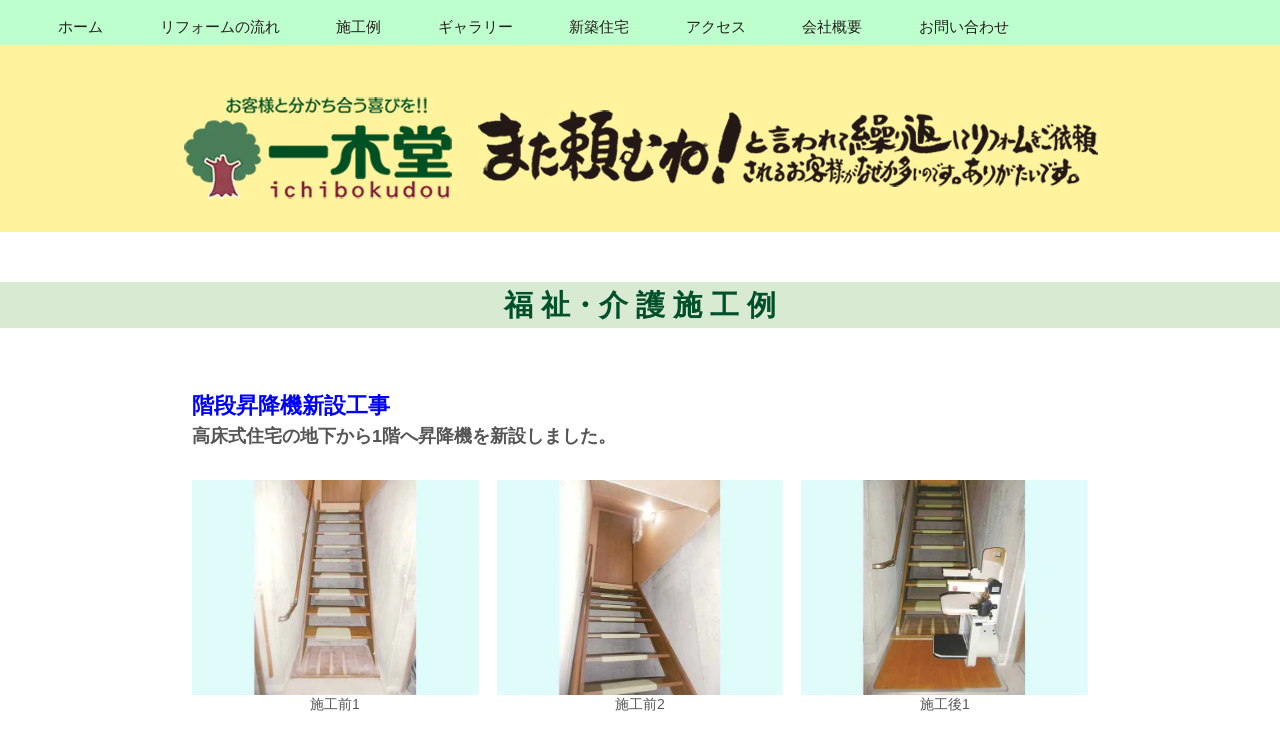

--- FILE ---
content_type: text/html
request_url: https://www.1boku.jp/construction6003.html
body_size: 2899
content:
<!DOCTYPE html>
<html lang="ja-JP">
 <head> 
  <meta charset="UTF-8"> 
  <meta http-equiv="content-type" content="text/html; charset=UTF-8"> 
  <meta name="robots" content="index"> 
  <meta name="viewport" content="width=device-width, initial-scale=1" id="a-viewport"> 
  <meta name="description" content="株式会社一木堂＜いちぼくどう＞は新潟県上越市のリフォーム専門店です。親切・丁寧・誠実・迅速をモットーにお客様の気持にお応えします！リフォームのことなら大小かかわらず何でも一木堂にご相談ください。"> 
  <meta property="og:title" content="福祉介護：施工詳細03 "> 
  <meta property="og:type" content="website"> 
  <meta property="og:image" content="https://www.1boku.jp/bdflashinfo/thumbnail.png"> 
  <meta property="og:url" content="https://www.1boku.jp/construction6003.html"> 
  <meta property="og:site_name" content="リフォーム&amp;リノベーションなら一木堂"> 
  <meta property="og:description" content="株式会社一木堂＜いちぼくどう＞は新潟県上越市のリフォーム専門店です。親切・丁寧・誠実・迅速をモットーにお客様の気持にお応えします！リフォームのことなら大小かかわらず何でも一木堂にご相談ください。"> 
  <meta name="twitter:card" content="summary_large_image"> 
  <meta name="twitter:image" content="https://www.1boku.jp/bdflashinfo/thumbnail.png"> 
  <meta name="note:card" content="summary_large_image"> 
  <link rel="canonical" href="https://www.1boku.jp/construction6003.html"> 
  <title>福祉介護：施工詳細03 </title> 
  <link rel="stylesheet" type="text/css" href="_module/styles/bind.css?v=17.0.6" id="bind-css"> 
  <link rel="stylesheet" type="text/css" href="_dress/9375e807a3d04878a7e818ab2b89a79a/base.css?1767575472235"> 
  <link rel="stylesheet" type="text/css" href="_dress/white/base.css?1767575472235"> 
  <link rel="stylesheet" type="text/css" href="construction6003.css?1767575472238c0100" id="page-css">    
  <link rel="stylesheet" type="text/css" href="_csslinkbtn/btn-import.css?1750209653219" id="linkbtn-css"> 
 </head> 
 <body id="l-1" class="l-1 -dress_9375e807a3d04878a7e818ab2b89a79a bd-webp" data-type="responsive" data-view-pc-button="true" data-view-pc-position="bottom" data-page-animation="none"> 
  <div id="page" class="bg-window "> 
   <div class="bg-document"> 
    <noscript> 
     <div id="js-off"> 
      <img src="_module/images/noscript.gif" alt="Enable JavaScript in your browser. このウェブサイトはJavaScriptをオンにしてご覧下さい。"> 
     </div> 
    </noscript> 
    <div id="a-header" data-float="false" class="a-header   cssskin-_area_header"> 
     <header> 
      <div class="site_frame"> 
       <section> 
        <div id="bk4326" class="b-plain c-sp-space_normal c-sp-padding_normal cssskin-_block_header" data-bk-id="bk4326" data-shared="true" data-sharedname="メインメニュー" data-sticky="true"> 
         <div class=" column -column1"> 
          <nav> 
           <div id="js-globalNavigation" data-slide-type="upSlide" data-btn-position="leftTop"> 
            <div class=" js-motion"> 
             <ul class="m-motion menu-parts -f"> 
              <li class=" c-center"> <p class=" c-body"><span class=" d-large_font"><a href="index.html" data-pid="229" class="menu">ホーム</a></span></p> </li> 
              <li class=" c-center"> <p class=" c-body"><span class=" d-large_font"><span data-font-size="16px" class=" d-gothic"><a href="r-nagare.html" data-pid="233" class="menu">リフォームの流れ</a></span></span></p> </li> 
              <li class=" c-center"> <p class=" c-body"><span class=" d-large_font"><span data-font-size="16px" class=" d-gothic"><a href="pg31.html" data-pid="234" class="menu">施工例</a></span></span></p> </li> 
              <li class=" c-center"> <p class=" c-body"><span class=" d-large_font"><span data-font-size="16px" class=" d-gothic"><a href="pg36.html" data-pid="281" class="menu">ギャラリー</a></span></span></p> </li> 
              <li class=" c-center"> <p class=" c-body"><span class=" d-large_font"><span style="color:#251e1c;" data-font-size="16px"><a href="pg37.html" data-pid="283" class="menu">新築住宅</a></span></span></p> 
               <ul data-template="menuf"> 
                <li class=" c-center"> <p class=" c-body"><span class=" d-large_font"><span style="color:#251e1c;" data-font-size="16px"><a href="pg58.html" data-pid="284" class="submenu">新築住宅の流れ</a>　</span></span></p> </li> 
                <li class=" c-center"> <p class=" c-body"><span class=" d-large_font"><span style="color:#251e1c;" data-font-size="16px"><a href="pg59.html" data-pid="285" class="submenu">新築住宅施工例</a>　</span></span></p> </li> 
               </ul></li> 
              <li class=" c-center"> <p class=" c-body"><span class=" d-large_font"><span style="color:#251e1c;" data-font-size="16px"><a href="pg42.html" data-pid="287" class="menu">アクセス</a></span></span></p> </li> 
              <li class=" c-center"> <p class=" c-body"><span class=" d-large_font"><span style="color:#251e1c;" data-font-size="16px"><a href="pg43.html" data-pid="288" class="menu">会社概要</a></span></span></p> 
               <ul data-template="menuf"> 
                <li class=" c-center"> <p class=" c-body"><span class=" d-large_font"><span style="color:#251e1c;" data-font-size="16px"><a href="pg46.html" data-pid="289" class="submenu">リクルート情報</a>　</span></span></p> </li> 
               </ul></li> 
              <li class=" c-center"> <p class=" c-body"><span class=" d-large_font"><span style="color:#251e1c;" data-font-size="16px"><a href="pg44.html" data-pid="290" class="menu">お問い合わせ</a></span></span></p> </li> 
             </ul> 
            </div> 
           </div> 
           <div id="spNavigationTrigger" class=" c-sp_navigation_btn"></div> 
          </nav> 
         </div> 
        </div> 
        <div id="bk4541" class="b-plain c-space_narrow c-sp-space_normal c-sp-padding_normal cssskin-_block_header" data-bk-id="bk4541"> 
         <div class=" column -column1"> 
          <div class=" c-body c-center"> 
           <div class=" c-images"> 
            <div class="c-img   "> 
             <picture> 
              <source type="image/webp" srcset="_src/6117/ichiboku_logo_01b.webp?v=1750209653219"> 
              <img src="_src/6117/ichiboku_logo_01b.png?v=1750209653219" width="297" height="127" alt="" id="imgsrc6117_1" loading="lazy"> 
             </picture> 
            </div> 
            <div class="c-img   "> 
             <picture> 
              <source type="image/webp" srcset="_src/6119/ichiboku_logo_02b.webp?v=1750209653219"> 
              <img src="_src/6119/ichiboku_logo_02b.png?v=1750209653219" width="641" height="117" alt="" id="imgsrc6119_1" loading="lazy"> 
             </picture> 
            </div> 
           </div> 
          </div> 
         </div> 
        </div> 
       </section> 
      </div> 
     </header> 
    </div> 
    <div id="a-billboard" class="a-billboard    cssskin-_area_billboard"> 
     <div class="site_frame"> 
      <section> 
       <div id="bk4327" class="b-plain cssskin-_block_billboard" data-bk-id="bk4327"> 
        <div class=" column -column1"> 
        </div> 
       </div> 
       <div id="bk4485" class="b-plain c-space_normal c-sp-space_normal c-sp-padding_normal cssskin-_block_billboard" data-bk-id="bk4485"> 
        <div class=" column -column1"> 
         <h3 class=" c-large_headline c-center"><span style="color:#00512b;" class=" d-large_font d-gothic">福 祉・介 護 施 工 例</span></h3> 
        </div> 
       </div> 
       <div id="bk4767" class="b-plain cssskin-_block_billboard" data-bk-id="bk4767"> 
        <div class=" column -column1"> 
        </div> 
       </div> 
      </section> 
     </div> 
    </div> 
    <main> 
     <div id="a-site_contents" class="a-site_contents  noskin"> 
      <article> 
       <div class="site_frame"> 
        <div class="g-column"> 
         <div id="a-main" class="a-main column -col12 "> 
          <section> 
           <div id="bk4328" class="b-plain c-space_normal c-sp-space_normal c-sp-padding_normal cssskin-_block_main" data-bk-id="bk4328"> 
            <div class=" column -column1"> 
             <h3 class=" c-large_headline"><span style="color:#0000ff;" data-sitecolor-text="">階段昇降機新設工事</span></h3> 
             <h4 class=" c-small_headline">高床式住宅の地下から1階へ昇降機を新設しました。</h4> 
            </div> 
           </div> 
           <div id="bk4486" class="b-plain c-space_narrow c-sp-space_normal c-sp-padding_normal cssskin-_block_main -js-bindZoom" data-bk-id="bk4486"> 
            <div class=" g-column -col3 -sp-col1"> 
             <div class=" column -column1"> 
              <div class=" c-body c-center"> 
               <div class="c-img   "> 
                <a href="_src/5854/img20210421144014398252.jpg?v=1750209653219" class="js-zoomImage" rel="width=700,height=525"> 
                 <picture> 
                  <source type="image/webp" srcset="_src/5853/img20210421144014398252.webp?v=1750209653219"> 
                  <img src="_src/5853/img20210421144014398252.jpg?v=1750209653219" width="700" height="525" alt="" id="imgsrc5853_1" loading="lazy"> 
                 </picture></a> 
                <p class=" c-img_comment">施工前1</p> 
               </div> 
              </div> 
             </div> 
             <div class=" column -column2"> 
              <div class=" c-body c-center"> 
               <div class="c-img   "> 
                <a href="_src/5856/img20210421144014462319.jpg?v=1750209653219" class="js-zoomImage" rel="width=700,height=525"> 
                 <picture> 
                  <source type="image/webp" srcset="_src/5855/img20210421144014462319.webp?v=1750209653219"> 
                  <img src="_src/5855/img20210421144014462319.jpg?v=1750209653219" width="700" height="525" alt="" id="imgsrc5855_1" loading="lazy"> 
                 </picture></a> 
                <p class=" c-img_comment">施工前2</p> 
               </div> 
              </div> 
             </div> 
             <div class=" column -column3 -column-lasts"> 
              <div class=" c-body c-center"> 
               <div class="c-img   "> 
                <a href="_src/5858/img20210421144014387256.jpg?v=1750209653219" class="js-zoomImage" rel="width=700,height=525"> 
                 <picture> 
                  <source type="image/webp" srcset="_src/5857/img20210421144014387256.webp?v=1750209653219"> 
                  <img src="_src/5857/img20210421144014387256.jpg?v=1750209653219" width="700" height="525" alt="" id="imgsrc5857_1" loading="lazy"> 
                 </picture></a> 
                <p class=" c-img_comment">施工後1</p> 
               </div> 
              </div> 
             </div> 
             <div class=" column -column1"> 
              <div class=" c-body c-center"> 
               <div class="c-img   "> 
                <a href="_src/5880/img20210421144014392212.jpg?v=1750209653219" class="js-zoomImage" rel="width=700,height=525"> 
                 <picture> 
                  <source type="image/webp" srcset="_src/5879/img20210421144014392212.webp?v=1750209653219"> 
                  <img src="_src/5879/img20210421144014392212.jpg?v=1750209653219" width="700" height="525" alt="" id="imgsrc5879_1" loading="lazy"> 
                 </picture></a> 
                <p class=" c-img_comment">施工後2</p> 
               </div> 
              </div> 
             </div> 
             <div class=" column -column2"> 
              <div class=" c-body c-center"> 
               <div class="c-img   "> 
                <a href="_src/5882/img20210421144014396069.jpg?v=1750209653219" class="js-zoomImage" rel="width=700,height=525"> 
                 <picture> 
                  <source type="image/webp" srcset="_src/5881/img20210421144014396069.webp?v=1750209653219"> 
                  <img src="_src/5881/img20210421144014396069.jpg?v=1750209653219" width="700" height="525" alt="" id="imgsrc5881_1" loading="lazy"> 
                 </picture></a> 
                <p class=" c-img_comment">施工後3</p> 
               </div> 
              </div> 
              <div class=" c-body c-center">
                &nbsp; 
              </div> 
             </div> 
            </div> 
           </div> 
           <div id="bk4768" class="b-plain c-space_normal c-sp-space_normal c-sp-padding_normal cssskin-_block_main" data-bk-id="bk4768"> 
            <div class=" column -column1"> 
             <div class=" c-body c-center"> 
              <span class=" d-large_font"><span class=" d-bold"><span data-font-size="18px" class=" d-gothic"><a href="pg56.html" data-pid="274" class="button01">　　　戻 る　　　</a></span></span></span> 
             </div> 
            </div> 
           </div> 
          </section> 
         </div> 
        </div> 
       </div> 
      </article> 
     </div> 
    </main> 
    <div id="a-footer" data-float="false" class="a-footer   cssskin-_area_footer"> 
     <footer> 
      <div class="site_frame"> 
       <div id="bk4331" class="b-plain c-space_normal c-sp-space_normal c-sp-padding_normal bd-webp -dress_white cssskin-_block_footer" data-bk-id="bk4331" data-shared="true" data-sharedname="_ページトップへ"> 
        <div class=" column -column1"> 
         <div class=" c-body c-right"> 
          <a href="#" class="c-link_top js-link_scroller"><span>ページトップへ</span></a> 
         </div> 
        </div> 
       </div> 
       <div id="bk4599" class="b-plain c-space_normal c-sp-space_normal cssskin-_block_footer" data-bk-id="bk4599" data-shared="true" data-sharedname="フッター01"> 
        <div class=" column -column1"> 
         <div class=" c-body c-center"> 
          <div class=" c-images"> 
           <div class="c-img   "> 
            <picture> 
             <source type="image/webp" srcset="_src/6173/ichiboku_tel-_01-b1.webp?v=1750209653219"> 
             <img src="_src/6173/ichiboku_tel-_01-b1.png?v=1750209653219" width="231" height="55" alt="" id="imgsrc6173_1" loading="lazy"> 
            </picture> 
           </div> 
           <div class="c-img   "> 
            <picture> 
             <source type="image/webp" srcset="_src/6175/ichiboku_tel-_01-b2.webp?v=1750209653219"> 
             <img src="_src/6175/ichiboku_tel-_01-b2.png?v=1750209653219" width="429" height="55" alt="" id="imgsrc6175_1" loading="lazy"> 
            </picture> 
           </div> 
          </div> 
         </div> 
        </div> 
       </div> 
       <div id="bk4769" class="b-plain c-space_normal c-sp-space_normal c-sp-padding_normal cssskin-_block_footer" data-bk-id="bk4769" data-shared="true" data-sharedname="フッター02"> 
        <div class=" column -column1"> 
         <div class=" c-body c-center"> 
          <span style="color:#000000;" data-sitecolor-text="" class=" d-small_font">新潟県知事許可(般-3)第42383号　住宅瑕疵担保責任保険(まもりすまい保険)No.21032530 住宅リフォーム瑕疵担保責任保険No.40001190</span> 
         </div> 
         <div class=" c-body c-center"> 
          <span style="color:#000000;" data-sitecolor-text="" class=" d-smallest_font">Copyright© Ichibokudou Co.Ltd&nbsp;2020&nbsp;</span> 
         </div> 
        </div> 
       </div> 
      </div> 
     </footer> 
    </div> 
    <div id="w-top-left" class="w-base w-top w-left"> 
    </div> 
    <div id="w-top-right" class="w-base w-top w-right"> 
    </div> 
    <div id="w-middle-left" class="w-base w-middle w-left"> 
    </div> 
    <div id="w-middle-right" class="w-base w-middle w-right"> 
    </div> 
    <div id="w-bottom-left" class="w-base w-bottom w-left"> 
    </div> 
    <div id="w-bottom-right" class="w-base w-bottom w-right"> 
    </div> 
   </div> 
  </div> 
  <script src="_module/lib/lib.js?v=17.0.6" defer></script> 
  <script src="_module/scripts/bind.js?v=17.0.6" id="script-js" defer></script> 
  <!--[if lt IE 9]><script src="_module/lib/html5shiv.min.js?v=17.0.6"></script><![endif]--> 
  <!-- custom_tags_start --> 
  <script type="text/javascript">
</script> 
  <!-- custom_tags_end -->  
 </body>
</html>

--- FILE ---
content_type: text/css
request_url: https://www.1boku.jp/_dress/9375e807a3d04878a7e818ab2b89a79a/base.css?1767575472235
body_size: 234
content:
@charset "utf-8";.-dress_9375e807a3d04878a7e818ab2b89a79a  {background-color:#ffffff;}.-dress_9375e807a3d04878a7e818ab2b89a79a .bg-window {background-color:#ffffff;}.-dress_9375e807a3d04878a7e818ab2b89a79a .bg-document {background-color:#ffffff;}.-dress_9375e807a3d04878a7e818ab2b89a79a .a-header {background-color:#ffffff;}.-dress_9375e807a3d04878a7e818ab2b89a79a .a-footer {background-color:#ffffff;}.-dress_9375e807a3d04878a7e818ab2b89a79a .a-billboard {background-color:#ffffff;}.-dress_9375e807a3d04878a7e818ab2b89a79a .c-lead {line-height:1.4;}.-dress_9375e807a3d04878a7e818ab2b89a79a .c-body {line-height:1.4;}.-dress_9375e807a3d04878a7e818ab2b89a79a .c-small_headline {line-height:1.5;}@media only screen and (max-width: 641px) {.-dress_9375e807a3d04878a7e818ab2b89a79a .c-device_outer {background-color:#00512b;}.-dress_9375e807a3d04878a7e818ab2b89a79a .c-title {line-height:1.2;}.-dress_9375e807a3d04878a7e818ab2b89a79a .c-body {line-height:1.2;}}@media print,screen and (max-width: 768px) {.-dress_9375e807a3d04878a7e818ab2b89a79a #spNavigationTrigger {background-color:#fff000;}.-dress_9375e807a3d04878a7e818ab2b89a79a .m-motion.-f {background-color:#00512b;}.-dress_9375e807a3d04878a7e818ab2b89a79a .m-motion.-f li a:hover {background-color:#00512b;}.-dress_9375e807a3d04878a7e818ab2b89a79a .m-motion.-f li ul li a:hover {background-color:#00512b;}.-dress_9375e807a3d04878a7e818ab2b89a79a .m-motion.-f li ul li {background-color:#00512b;}.-dress_9375e807a3d04878a7e818ab2b89a79a .m-motion.-f li ul li a {background-color:#00512b;}.-dress_9375e807a3d04878a7e818ab2b89a79a .m-motion.-f li ul li.c-current a {background-color:#00512b;}.-dress_9375e807a3d04878a7e818ab2b89a79a .m-motion.-f li ul li .c-unlink {background-color:#00512b;}.-dress_9375e807a3d04878a7e818ab2b89a79a #js-globalNavigation {background-color:#beffce;}.-dress_9375e807a3d04878a7e818ab2b89a79a#js-globalNavigation {background-color:#beffce;}.-dress_9375e807a3d04878a7e818ab2b89a79a #js-globalNavigation .menu-parts {background-color:#beffce;}.-dress_9375e807a3d04878a7e818ab2b89a79a#js-globalNavigation .menu-parts {background-color:#beffce;}.-dress_9375e807a3d04878a7e818ab2b89a79a #js-globalNavigation .menu-parts li {background-color:#beffce;}.-dress_9375e807a3d04878a7e818ab2b89a79a#js-globalNavigation .menu-parts li {background-color:#beffce;}}/* created version 9.00*/


--- FILE ---
content_type: text/css
request_url: https://www.1boku.jp/construction6003.css?1767575472238c0100
body_size: 1011
content:
#a-header,#a-ghost_header,#a-billboard,#a-site_contents,#a-footer{max-width:100%}@media only screen and (max-width:641px){.bd-no-webp #a-header{padding:0}.bd-webp #a-header{padding:0}.bd-no-webp #a-ghost_header{padding:0}.bd-webp #a-ghost_header{padding:0}.bd-no-webp #a-billboard{padding:0}.bd-webp #a-billboard{padding:0}.bd-no-webp #a-main{padding:0}.bd-webp #a-main{padding:0}.bd-no-webp #a-side-a{padding:0}.bd-webp #a-side-a{padding:0}.bd-no-webp #a-side-b{padding:0}.bd-webp #a-side-b{padding:0}.bd-no-webp #a-footer{padding:0}.bd-webp #a-footer{padding:0}}.bd-no-webp #bk4326{background-color:#beffce}.bd-webp #bk4326{background-color:#beffce}#bk4326>div{margin:0 auto;max-width:100%}#bk4326>div{padding-left:30px;padding-top:10px;padding-right:0;padding-bottom:0}.bd-no-webp #bk4327{background-color:#fff}.bd-webp #bk4327{background-color:#fff}#bk4327>div{margin:0 auto;max-width:90%}#bk4327>div{padding-left:0;padding-top:50px;padding-right:0;padding-bottom:0}#bk4328>div{margin:0 auto;max-width:70%}#bk4328>div{padding-left:0;padding-top:10px;padding-right:0;padding-bottom:30px}#bk4331>div{margin:0 auto;max-width:95%}#bk4331>div{padding-left:0;padding-top:0;padding-right:0;padding-bottom:0}.bd-no-webp #bk4541{background-color:#fff49d}.bd-webp #bk4541{background-color:#fff49d}#bk4541>div{margin:0 auto;max-width:90%}#bk4541>div{padding-left:0;padding-top:40px;padding-right:0;padding-bottom:20px}.bd-no-webp #bk4485{background-color:#d9ead3}.bd-webp #bk4485{background-color:#d9ead3}#bk4485>div{margin:0 auto;max-width:90%}#bk4485>div{padding-left:0;padding-top:0;padding-right:0;padding-bottom:0}#bk4486>div{margin:0 auto;max-width:70%}#bk4486>div{padding-left:0;padding-top:0;padding-right:0;padding-bottom:50px}.bd-no-webp #bk4599{background-color:rgba(255,240,0,0.5)}.bd-webp #bk4599{background-color:rgba(255,240,0,0.5)}#bk4599>div{margin:0 auto;max-width:90%}#bk4599>div{padding-left:0;padding-top:20px;padding-right:0;padding-bottom:0}.bd-no-webp #bk4767{background-color:#fff}.bd-webp #bk4767{background-color:#fff}#bk4767>div{margin:0 auto;max-width:90%}#bk4767>div{padding-left:0;padding-top:0;padding-right:0;padding-bottom:50px}#bk4768>div{margin:0 auto;max-width:90%}#bk4768>div{padding-left:0;padding-top:0;padding-right:0;padding-bottom:40px}.bd-no-webp #bk4769{background-color:rgba(255,240,0,0.5)}.bd-webp #bk4769{background-color:rgba(255,240,0,0.5)}#bk4769>div{margin:0 auto;max-width:95%}#bk4769>div{padding-left:0;padding-top:10px;padding-right:0;padding-bottom:30px}.a-header .b-plain>.column,.a-header .b-plain>.g-column,.a-header .b-both_diff>.column,.a-header .b-both_diff>.g-column,.a-header .b-headlines>.column,.a-header .b-headlines>.g-column,.a-header .b-album>.column,.a-header .b-album>.g-column,.a-header .b-tab>.column,.a-header .b-tab>.g-column,.a-header .b-accordion>.column,.a-header .b-accordion>.g-column,.a-header .b-megamenu>nav,.a-header .b-carousel>.column,.a-header .b-carousel>.g-column,.a-ghost_header .b-plain>.column,.a-ghost_header .b-plain>.g-column,.a-ghost_header .b-both_diff>.column,.a-ghost_header .b-both_diff>.g-column,.a-ghost_header .b-headlines>.column,.a-ghost_header .b-headlines>.g-column,.a-ghost_header .b-album>.column,.a-ghost_header .b-album>.g-column,.a-ghost_header .b-tab>.column,.a-ghost_header .b-tab>.g-column,.a-ghost_header .b-accordion>.column,.a-ghost_header .b-accordion>.g-column,.a-ghost_header .b-megamenu>nav,.a-ghost_header .b-carousel>.column,.a-ghost_header .b-carousel>.g-column,.a-billboard .b-plain>.column,.a-billboard .b-plain>.g-column,.a-billboard .b-both_diff>.column,.a-billboard .b-both_diff>.g-column,.a-billboard .b-headlines>.column,.a-billboard .b-headlines>.g-column,.a-billboard .b-album>.column,.a-billboard .b-album>.g-column,.a-billboard .b-tab>.column,.a-billboard .b-tab>.g-column,.a-billboard .b-accordion>.column,.a-billboard .b-accordion>.g-column,.a-billboard .b-megamenu>nav,.a-billboard .b-carousel>.column,.a-billboard .b-carousel>.g-column,.a-main .b-plain>.column,.a-main .b-plain>.g-column,.a-main .b-both_diff>.column,.a-main .b-both_diff>.g-column,.a-main .b-headlines>.column,.a-main .b-headlines>.g-column,.a-main .b-album>.column,.a-main .b-album>.g-column,.a-main .b-tab>.column,.a-main .b-tab>.g-column,.a-main .b-accordion>.column,.a-main .b-accordion>.g-column,.a-main .b-megamenu>nav,.a-main .b-carousel>.column,.a-main .b-carousel>.g-column,.a-side-a .b-plain>.column,.a-side-a .b-plain>.g-column,.a-side-a .b-both_diff>.column,.a-side-a .b-both_diff>.g-column,.a-side-a .b-headlines>.column,.a-side-a .b-headlines>.g-column,.a-side-a .b-album>.column,.a-side-a .b-album>.g-column,.a-side-a .b-tab>.column,.a-side-a .b-tab>.g-column,.a-side-a .b-accordion>.column,.a-side-a .b-accordion>.g-column,.a-side-a .b-megamenu>nav,.a-side-a .b-carousel>.column,.a-side-a .b-carousel>.g-column,.a-side-b .b-plain>.column,.a-side-b .b-plain>.g-column,.a-side-b .b-both_diff>.column,.a-side-b .b-both_diff>.g-column,.a-side-b .b-headlines>.column,.a-side-b .b-headlines>.g-column,.a-side-b .b-album>.column,.a-side-b .b-album>.g-column,.a-side-b .b-tab>.column,.a-side-b .b-tab>.g-column,.a-side-b .b-accordion>.column,.a-side-b .b-accordion>.g-column,.a-side-b .b-megamenu>nav,.a-side-b .b-carousel>.column,.a-side-b .b-carousel>.g-column,.a-footer .b-plain>.column,.a-footer .b-plain>.g-column,.a-footer .b-both_diff>.column,.a-footer .b-both_diff>.g-column,.a-footer .b-headlines>.column,.a-footer .b-headlines>.g-column,.a-footer .b-album>.column,.a-footer .b-album>.g-column,.a-footer .b-tab>.column,.a-footer .b-tab>.g-column,.a-footer .b-accordion>.column,.a-footer .b-accordion>.g-column,.a-footer .b-megamenu>nav,.a-footer .b-carousel>.column,.a-footer .b-carousel>.g-column{margin:0 auto;max-width:960px}@media only screen and (max-width:641px){.a-header .b-plain>.column,.a-header .b-plain>.g-column,.a-header .b-both_diff>.column,.a-header .b-both_diff>.g-column,.a-header .b-headlines>.column,.a-header .b-headlines>.g-column,.a-header .b-album>.column,.a-header .b-album>.g-column,.a-header .b-tab>.column,.a-header .b-tab>.g-column,.a-header .b-accordion>.column,.a-header .b-accordion>.g-column,.a-header .b-megamenu>nav,.a-header .b-carousel>.column,.a-header .b-carousel>.g-column,.a-ghost_header .b-plain>.column,.a-ghost_header .b-plain>.g-column,.a-ghost_header .b-both_diff>.column,.a-ghost_header .b-both_diff>.g-column,.a-ghost_header .b-headlines>.column,.a-ghost_header .b-headlines>.g-column,.a-ghost_header .b-album>.column,.a-ghost_header .b-album>.g-column,.a-ghost_header .b-tab>.column,.a-ghost_header .b-tab>.g-column,.a-ghost_header .b-accordion>.column,.a-ghost_header .b-accordion>.g-column,.a-ghost_header .b-megamenu>nav,.a-ghost_header .b-carousel>.column,.a-ghost_header .b-carousel>.g-column,.a-billboard .b-plain>.column,.a-billboard .b-plain>.g-column,.a-billboard .b-both_diff>.column,.a-billboard .b-both_diff>.g-column,.a-billboard .b-headlines>.column,.a-billboard .b-headlines>.g-column,.a-billboard .b-album>.column,.a-billboard .b-album>.g-column,.a-billboard .b-tab>.column,.a-billboard .b-tab>.g-column,.a-billboard .b-accordion>.column,.a-billboard .b-accordion>.g-column,.a-billboard .b-megamenu>nav,.a-billboard .b-carousel>.column,.a-billboard .b-carousel>.g-column,.a-main .b-plain>.column,.a-main .b-plain>.g-column,.a-main .b-both_diff>.column,.a-main .b-both_diff>.g-column,.a-main .b-headlines>.column,.a-main .b-headlines>.g-column,.a-main .b-album>.column,.a-main .b-album>.g-column,.a-main .b-tab>.column,.a-main .b-tab>.g-column,.a-main .b-accordion>.column,.a-main .b-accordion>.g-column,.a-main .b-megamenu>nav,.a-main .b-carousel>.column,.a-main .b-carousel>.g-column,.a-side-a .b-plain>.column,.a-side-a .b-plain>.g-column,.a-side-a .b-both_diff>.column,.a-side-a .b-both_diff>.g-column,.a-side-a .b-headlines>.column,.a-side-a .b-headlines>.g-column,.a-side-a .b-album>.column,.a-side-a .b-album>.g-column,.a-side-a .b-tab>.column,.a-side-a .b-tab>.g-column,.a-side-a .b-accordion>.column,.a-side-a .b-accordion>.g-column,.a-side-a .b-megamenu>nav,.a-side-a .b-carousel>.column,.a-side-a .b-carousel>.g-column,.a-side-b .b-plain>.column,.a-side-b .b-plain>.g-column,.a-side-b .b-both_diff>.column,.a-side-b .b-both_diff>.g-column,.a-side-b .b-headlines>.column,.a-side-b .b-headlines>.g-column,.a-side-b .b-album>.column,.a-side-b .b-album>.g-column,.a-side-b .b-tab>.column,.a-side-b .b-tab>.g-column,.a-side-b .b-accordion>.column,.a-side-b .b-accordion>.g-column,.a-side-b .b-megamenu>nav,.a-side-b .b-carousel>.column,.a-side-b .b-carousel>.g-column,.a-footer .b-plain>.column,.a-footer .b-plain>.g-column,.a-footer .b-both_diff>.column,.a-footer .b-both_diff>.g-column,.a-footer .b-headlines>.column,.a-footer .b-headlines>.g-column,.a-footer .b-album>.column,.a-footer .b-album>.g-column,.a-footer .b-tab>.column,.a-footer .b-tab>.g-column,.a-footer .b-accordion>.column,.a-footer .b-accordion>.g-column,.a-footer .b-megamenu>nav,.a-footer .b-carousel>.column,.a-footer .b-carousel>.g-column{margin:0 auto;max-width:100%}#bk4326.b-plain>.column,#bk4326.b-plain>.g-column,#bk4326.b-both_diff>.column,#bk4326.b-both_diff>.g-column,#bk4326.b-headlines>.column,#bk4326.b-headlines>.g-column,#bk4326.b-album>.column,#bk4326.b-album>.g-column,#bk4326.b-tab>.column,#bk4326.b-tab>.g-column,#bk4326.b-accordion>.column,#bk4326.b-accordion>.g-column{margin:0 auto;max-width:100%}#bk4326>div{padding-left:15px;padding-top:15px;padding-right:15px;padding-bottom:15px}#bk4327.b-plain>.column,#bk4327.b-plain>.g-column,#bk4327.b-both_diff>.column,#bk4327.b-both_diff>.g-column,#bk4327.b-headlines>.column,#bk4327.b-headlines>.g-column,#bk4327.b-album>.column,#bk4327.b-album>.g-column,#bk4327.b-tab>.column,#bk4327.b-tab>.g-column,#bk4327.b-accordion>.column,#bk4327.b-accordion>.g-column{margin:0 auto;max-width:100%}#bk4327>div{padding-left:15px;padding-top:15px;padding-right:15px;padding-bottom:15px}#bk4328.b-plain>.column,#bk4328.b-plain>.g-column,#bk4328.b-both_diff>.column,#bk4328.b-both_diff>.g-column,#bk4328.b-headlines>.column,#bk4328.b-headlines>.g-column,#bk4328.b-album>.column,#bk4328.b-album>.g-column,#bk4328.b-tab>.column,#bk4328.b-tab>.g-column,#bk4328.b-accordion>.column,#bk4328.b-accordion>.g-column{margin:0 auto;max-width:100%}#bk4328>div{padding-left:15px;padding-top:15px;padding-right:15px;padding-bottom:15px}#bk4329.b-plain>.column,#bk4329.b-plain>.g-column,#bk4329.b-both_diff>.column,#bk4329.b-both_diff>.g-column,#bk4329.b-headlines>.column,#bk4329.b-headlines>.g-column,#bk4329.b-album>.column,#bk4329.b-album>.g-column,#bk4329.b-tab>.column,#bk4329.b-tab>.g-column,#bk4329.b-accordion>.column,#bk4329.b-accordion>.g-column{margin:0 auto;max-width:100%}#bk4330.b-plain>.column,#bk4330.b-plain>.g-column,#bk4330.b-both_diff>.column,#bk4330.b-both_diff>.g-column,#bk4330.b-headlines>.column,#bk4330.b-headlines>.g-column,#bk4330.b-album>.column,#bk4330.b-album>.g-column,#bk4330.b-tab>.column,#bk4330.b-tab>.g-column,#bk4330.b-accordion>.column,#bk4330.b-accordion>.g-column{margin:0 auto;max-width:100%}#bk4331.b-plain>.column,#bk4331.b-plain>.g-column,#bk4331.b-both_diff>.column,#bk4331.b-both_diff>.g-column,#bk4331.b-headlines>.column,#bk4331.b-headlines>.g-column,#bk4331.b-album>.column,#bk4331.b-album>.g-column,#bk4331.b-tab>.column,#bk4331.b-tab>.g-column,#bk4331.b-accordion>.column,#bk4331.b-accordion>.g-column{margin:0 auto;max-width:100%}#bk4331>div{padding-left:15px;padding-top:15px;padding-right:15px;padding-bottom:15px}#bk4541.b-plain>.column,#bk4541.b-plain>.g-column,#bk4541.b-both_diff>.column,#bk4541.b-both_diff>.g-column,#bk4541.b-headlines>.column,#bk4541.b-headlines>.g-column,#bk4541.b-album>.column,#bk4541.b-album>.g-column,#bk4541.b-tab>.column,#bk4541.b-tab>.g-column,#bk4541.b-accordion>.column,#bk4541.b-accordion>.g-column{margin:0 auto;max-width:100%}#bk4541>div{padding-left:15px;padding-top:15px;padding-right:15px;padding-bottom:15px}#bk4485.b-plain>.column,#bk4485.b-plain>.g-column,#bk4485.b-both_diff>.column,#bk4485.b-both_diff>.g-column,#bk4485.b-headlines>.column,#bk4485.b-headlines>.g-column,#bk4485.b-album>.column,#bk4485.b-album>.g-column,#bk4485.b-tab>.column,#bk4485.b-tab>.g-column,#bk4485.b-accordion>.column,#bk4485.b-accordion>.g-column{margin:0 auto;max-width:100%}#bk4485>div{padding-left:15px;padding-top:15px;padding-right:15px;padding-bottom:15px}#bk4486.b-plain>.column,#bk4486.b-plain>.g-column,#bk4486.b-both_diff>.column,#bk4486.b-both_diff>.g-column,#bk4486.b-headlines>.column,#bk4486.b-headlines>.g-column,#bk4486.b-album>.column,#bk4486.b-album>.g-column,#bk4486.b-tab>.column,#bk4486.b-tab>.g-column,#bk4486.b-accordion>.column,#bk4486.b-accordion>.g-column{margin:0 auto;max-width:100%}#bk4486>div{padding-left:15px;padding-top:15px;padding-right:15px;padding-bottom:15px}#bk4599.b-plain>.column,#bk4599.b-plain>.g-column,#bk4599.b-both_diff>.column,#bk4599.b-both_diff>.g-column,#bk4599.b-headlines>.column,#bk4599.b-headlines>.g-column,#bk4599.b-album>.column,#bk4599.b-album>.g-column,#bk4599.b-tab>.column,#bk4599.b-tab>.g-column,#bk4599.b-accordion>.column,#bk4599.b-accordion>.g-column{margin:0 auto;max-width:100%}#bk4599>div{padding-left:15px;padding-top:25px;padding-right:15px;padding-bottom:0}#bk4767.b-plain>.column,#bk4767.b-plain>.g-column,#bk4767.b-both_diff>.column,#bk4767.b-both_diff>.g-column,#bk4767.b-headlines>.column,#bk4767.b-headlines>.g-column,#bk4767.b-album>.column,#bk4767.b-album>.g-column,#bk4767.b-tab>.column,#bk4767.b-tab>.g-column,#bk4767.b-accordion>.column,#bk4767.b-accordion>.g-column{margin:0 auto;max-width:100%}#bk4767>div{padding-left:0;padding-top:0;padding-right:0;padding-bottom:0}#bk4768.b-plain>.column,#bk4768.b-plain>.g-column,#bk4768.b-both_diff>.column,#bk4768.b-both_diff>.g-column,#bk4768.b-headlines>.column,#bk4768.b-headlines>.g-column,#bk4768.b-album>.column,#bk4768.b-album>.g-column,#bk4768.b-tab>.column,#bk4768.b-tab>.g-column,#bk4768.b-accordion>.column,#bk4768.b-accordion>.g-column{margin:0 auto;max-width:100%}#bk4768>div{padding-left:15px;padding-top:15px;padding-right:15px;padding-bottom:15px}#bk4769.b-plain>.column,#bk4769.b-plain>.g-column,#bk4769.b-both_diff>.column,#bk4769.b-both_diff>.g-column,#bk4769.b-headlines>.column,#bk4769.b-headlines>.g-column,#bk4769.b-album>.column,#bk4769.b-album>.g-column,#bk4769.b-tab>.column,#bk4769.b-tab>.g-column,#bk4769.b-accordion>.column,#bk4769.b-accordion>.g-column{margin:0 auto;max-width:100%}#bk4769>div{padding-left:15px;padding-top:15px;padding-right:15px;padding-bottom:15px}}


--- FILE ---
content_type: text/css
request_url: https://www.1boku.jp/_csslinkbtn/btn-import.css?1750209653219
body_size: 1
content:
@import url("btn-default.css?v=1622190354858");
@import url("btn-primary.css?v=1622190354858");
@import url("btn-attention.css?v=1622190354858");
@import url("menu.css?v=1622190354858");
@import url("submenu.css?v=1622190354858");
@import url("submenu2.css?v=1622190354858");
@import url("button01.css?v=1622190354858");
@import url("submenu03.css?v=1622190354858");
@import url("default-2.css?v=1622190354858");
@import url("text01.css?v=1622190354858");


--- FILE ---
content_type: text/css
request_url: https://www.1boku.jp/_csslinkbtn/btn-default.css?v=1622190354858
body_size: 114
content:
a.btn-default{display:inline-block !important;background:#beffce !important;color:#251e1c !important;border:1px solid #2980b9 !important;border-radius:2px !important;min-width:2.4em !important;font-size:80% !important;line-height:1.3 !important;text-align:center !important;text-decoration:none !important;cursor:pointer !important;padding:.5em !important;transition:all .2s !important}a.btn-default:visited{background:#beffce !important;color:#251e1c !important;border:1px solid #2980b9 !important;text-decoration:none !important}a.btn-default:active{background:#fff49d !important;color:#251e1c !important;border:1px solid #251e1c !important;text-decoration:none !important}a.btn-default:hover{background:#fff49d !important;color:#251e1c !important;border:1px solid #251e1c !important;text-decoration:none !important;opacity:1 !important}


--- FILE ---
content_type: text/css
request_url: https://www.1boku.jp/_csslinkbtn/menu.css?v=1622190354858
body_size: 103
content:
a.menu{display:inline-block !important;background:#beffce !important;color:#251e1c !important;border:1px solid transparent !important;border-radius:2px !important;min-width:2.4em !important;font-size:80% !important;line-height:1.3 !important;text-align:center !important;text-decoration:none !important;cursor:pointer !important;padding:.5em !important;transition:all .2s !important}a.menu:visited{background:#beffce !important;color:#251e1c !important;border:1px solid transparent !important;text-decoration:none !important}a.menu:active{background:#0ff !important;color:#251e1c !important;border:1px solid transparent !important;text-decoration:none !important}a.menu:hover{background:#0ff !important;color:#251e1c !important;border:1px solid transparent !important;text-decoration:none !important;opacity:1 !important}


--- FILE ---
content_type: text/css
request_url: https://www.1boku.jp/_csslinkbtn/submenu.css?v=1622190354858
body_size: 106
content:
a.submenu{display:inline-block !important;background:#beffce !important;color:#251e1c !important;border:1px solid transparent !important;border-radius:2px !important;min-width:2.4em !important;font-size:80% !important;line-height:1.3 !important;text-align:center !important;text-decoration:none !important;cursor:pointer !important;padding:.5em !important;transition:all .2s !important}a.submenu:visited{background:#beffce !important;color:#251e1c !important;border:1px solid transparent !important;text-decoration:none !important}a.submenu:active{background:#0ff !important;color:#251e1c !important;border:1px solid transparent !important;text-decoration:none !important}a.submenu:hover{background:#0ff !important;color:#251e1c !important;border:1px solid transparent !important;text-decoration:none !important;opacity:1 !important}


--- FILE ---
content_type: text/css
request_url: https://www.1boku.jp/_csslinkbtn/submenu2.css?v=1622190354858
body_size: 97
content:
a.submenu2{display:inline-block !important;background:transparent !important;color:#000 !important;border:1px solid transparent !important;border-radius:2px !important;min-width:2.4em !important;font-size:80% !important;line-height:1.3 !important;text-align:center !important;text-decoration:none !important;cursor:pointer !important;padding:.5em !important;transition:all .2s !important}a.submenu2:visited{background:transparent !important;color:#000 !important;border:1px solid transparent !important;text-decoration:none !important}a.submenu2:active{background:transparent !important;color:#000 !important;border:1px solid transparent !important;text-decoration:none !important}a.submenu2:hover{background:transparent !important;color:#000 !important;border:1px solid transparent !important;text-decoration:none !important;opacity:1 !important}


--- FILE ---
content_type: text/css
request_url: https://www.1boku.jp/_csslinkbtn/button01.css?v=1622190354858
body_size: 107
content:
a.button01{display:inline-block !important;background:#beffce !important;color:#251e1c !important;border:1px solid #6aa84f !important;border-radius:2px !important;min-width:2.4em !important;font-size:80% !important;line-height:1.3 !important;text-align:center !important;text-decoration:none !important;cursor:pointer !important;padding:.5em !important;transition:all .2s !important}a.button01:visited{background:#beffce !important;color:#251e1c !important;border:1px solid #6aa84f !important;text-decoration:none !important}a.button01:active{background:#fff49d !important;color:#251e1c !important;border:1px solid #6aa84f !important;text-decoration:none !important}a.button01:hover{background:#fff49d !important;color:#251e1c !important;border:1px solid #6aa84f !important;text-decoration:none !important;opacity:1 !important}


--- FILE ---
content_type: text/css
request_url: https://www.1boku.jp/_csslinkbtn/submenu03.css?v=1622190354858
body_size: 117
content:
a.submenu03{display:inline-block !important;background:#00512b !important;color:#fff !important;border:1px solid transparent !important;border-radius:2px !important;min-width:2.4em !important;font-size:80% !important;line-height:1.3 !important;text-align:center !important;text-decoration:none !important;cursor:pointer !important;padding:.5em !important;transition:all .2s !important}a.submenu03:visited{background:#00512b !important;color:#fff !important;border:1px solid transparent !important;text-decoration:none !important}a.submenu03:active{background:#beffce !important;color:#251e1c !important;border:1px solid #251e1c !important;text-decoration:none !important}a.submenu03:hover{background:#beffce !important;color:#251e1c !important;border:1px solid #251e1c !important;text-decoration:none !important;opacity:1 !important}


--- FILE ---
content_type: text/css
request_url: https://www.1boku.jp/_csslinkbtn/default-2.css?v=1622190354858
body_size: 115
content:
a.default-2{display:inline-block !important;background:#fff49d !important;color:#251e1c !important;border:1px solid #2980b9 !important;border-radius:2px !important;min-width:2.4em !important;font-size:80% !important;line-height:1.3 !important;text-align:center !important;text-decoration:none !important;cursor:pointer !important;padding:.5em !important;transition:all .2s !important}a.default-2:visited{background:#fff49d !important;color:#251e1c !important;border:1px solid #2980b9 !important;text-decoration:none !important}a.default-2:active{background:#beffce !important;color:#251e1c !important;border:1px solid #251e1c !important;text-decoration:none !important}a.default-2:hover{background:#beffce !important;color:#251e1c !important;border:1px solid #251e1c !important;text-decoration:none !important;opacity:1 !important}


--- FILE ---
content_type: text/css
request_url: https://www.1boku.jp/_csslinkbtn/text01.css?v=1622190354858
body_size: 101
content:
a.text01{display:inline-block !important;background:transparent !important;color:#fff !important;border:1px solid transparent !important;border-radius:2px !important;min-width:2.4em !important;font-size:80% !important;line-height:1.3 !important;text-align:center !important;text-decoration:none !important;cursor:pointer !important;padding:.5em !important;transition:all .2s !important}a.text01:visited{background:transparent !important;color:#fff !important;border:1px solid transparent !important;text-decoration:none !important}a.text01:active{background:transparent !important;color:#fff49d !important;border:1px solid transparent !important;text-decoration:none !important}a.text01:hover{background:transparent !important;color:#fff49d !important;border:1px solid transparent !important;text-decoration:none !important;opacity:1 !important}
